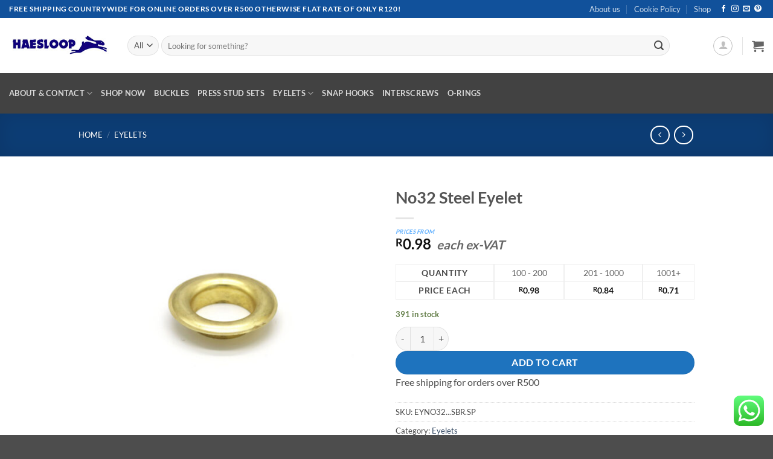

--- FILE ---
content_type: text/css;charset=UTF-8
request_url: https://www.haesloop.co.za/?code-snippets-css=1&ver=6
body_size: 123
content:
.woocommerce .from-label{display:block;font-size:.4em;color:#66b3ff;font-style:italic;margin-bottom:4px;letter-spacing:.3px}

--- FILE ---
content_type: text/javascript; charset=utf-8
request_url: https://www.haesloop.co.za/wp-content/plugins/click-to-chat-pro/public/assets/js/pro.js?ver=2.15
body_size: 7996
content:
/*! For license information please see pro.js.LICENSE.txt */
(()=>{function t(){"use strict";var i=a(),l=i.m(t),s=(Object.getPrototypeOf?Object.getPrototypeOf(l):l.__proto__).constructor;function _(t){var e="function"==typeof t&&t.constructor;return!!e&&(e===s||"GeneratorFunction"===(e.displayName||e.name))}var f={throw:1,return:2,break:3,continue:3};function d(t){var n,r;return function(o){n||(n={stop:function(){return r(o.a,2)},catch:function(){return o.v},abrupt:function(t,e){return r(o.a,f[t],e)},delegateYield:function(t,c,a){return n.resultName=c,r(o.d,e(t),a)},finish:function(t){return r(o.f,t)}},r=function(t,e,r){o.p=n.prev,o.n=n.next;try{return t(e,r)}finally{n.next=o.n}}),n.resultName&&(n[n.resultName]=o.v,n.resultName=void 0),n.sent=o.v,n.next=o.n;try{return t.call(this,n)}finally{o.p=n.prev,o.n=n.next}}}return(t=function(){return{wrap:function(t,e,n,r){return i.w(d(t),e,n,r&&r.reverse())},isGeneratorFunction:_,mark:i.m,awrap:function(t,e){return new u(t,e)},AsyncIterator:c,async:function(t,e,n,c,a){return(_(e)?o:r)(d(t),e,n,c,a)},keys:n,values:e}})()}function e(t){if(null!=t){var e=t["function"==typeof Symbol&&Symbol.iterator||"@@iterator"],n=0;if(e)return e.call(t);if("function"==typeof t.next)return t;if(!isNaN(t.length))return{next:function(){return t&&n>=t.length&&(t=void 0),{value:t&&t[n++],done:!t}}}}throw new TypeError(h(t)+" is not iterable")}function n(t){var e=Object(t),n=[];for(var r in e)n.unshift(r);return function t(){for(;n.length;)if((r=n.pop())in e)return t.value=r,t.done=!1,t;return t.done=!0,t}}function r(t,e,n,r,c){var a=o(t,e,n,r,c);return a.next().then((function(t){return t.done?t.value:a.next()}))}function o(t,e,n,r,o){return new c(a().w(t,e,n,r),o||Promise)}function c(t,e){function n(r,o,c,a){try{var i=t[r](o),l=i.value;return l instanceof u?e.resolve(l.v).then((function(t){n("next",t,c,a)}),(function(t){n("throw",t,c,a)})):e.resolve(l).then((function(t){i.value=t,c(i)}),(function(t){return n("throw",t,c,a)}))}catch(t){a(t)}}var r;this.next||(i(c.prototype),i(c.prototype,"function"==typeof Symbol&&Symbol.asyncIterator||"@asyncIterator",(function(){return this}))),i(this,"_invoke",(function(t,o,c){function a(){return new e((function(e,r){n(t,c,e,r)}))}return r=r?r.then(a,a):a()}),!0)}function a(){var t,e,n="function"==typeof Symbol?Symbol:{},r=n.iterator||"@@iterator",o=n.toStringTag||"@@toStringTag";function c(n,r,o,c){var a=r&&r.prototype instanceof l?r:l,s=Object.create(a.prototype);return i(s,"_invoke",function(n,r,o){var c,a,i,l=0,s=o||[],_=!1,f={p:0,n:0,v:t,a:d,f:d.bind(t,4),d:function(e,n){return c=e,a=0,i=t,f.n=n,u}};function d(n,r){for(a=n,i=r,e=0;!_&&l&&!o&&e<s.length;e++){var o,c=s[e],d=f.p,h=c[2];n>3?(o=h===r)&&(i=c[(a=c[4])?5:(a=3,3)],c[4]=c[5]=t):c[0]<=d&&((o=n<2&&d<c[1])?(a=0,f.v=r,f.n=c[1]):d<h&&(o=n<3||c[0]>r||r>h)&&(c[4]=n,c[5]=r,f.n=h,a=0))}if(o||n>1)return u;throw _=!0,r}return function(o,s,h){if(l>1)throw TypeError("Generator is already running");for(_&&1===s&&d(s,h),a=s,i=h;(e=a<2?t:i)||!_;){c||(a?a<3?(a>1&&(f.n=-1),d(a,i)):f.n=i:f.v=i);try{if(l=2,c){if(a||(o="next"),e=c[o]){if(!(e=e.call(c,i)))throw TypeError("iterator result is not an object");if(!e.done)return e;i=e.value,a<2&&(a=0)}else 1===a&&(e=c.return)&&e.call(c),a<2&&(i=TypeError("The iterator does not provide a '"+o+"' method"),a=1);c=t}else if((e=(_=f.n<0)?i:n.call(r,f))!==u)break}catch(e){c=t,a=1,i=e}finally{l=1}}return{value:e,done:_}}}(n,o,c),!0),s}var u={};function l(){}function s(){}function _(){}e=Object.getPrototypeOf;var f=[][r]?e(e([][r]())):(i(e={},r,(function(){return this})),e),d=_.prototype=l.prototype=Object.create(f);function h(t){return Object.setPrototypeOf?Object.setPrototypeOf(t,_):(t.__proto__=_,i(t,o,"GeneratorFunction")),t.prototype=Object.create(d),t}return s.prototype=_,i(d,"constructor",_),i(_,"constructor",s),s.displayName="GeneratorFunction",i(_,o,"GeneratorFunction"),i(d),i(d,o,"Generator"),i(d,r,(function(){return this})),i(d,"toString",(function(){return"[object Generator]"})),(a=function(){return{w:c,m:h}})()}function i(t,e,n,r){var o=Object.defineProperty;try{o({},"",{})}catch(t){o=0}i=function(t,e,n,r){if(e)o?o(t,e,{value:n,enumerable:!r,configurable:!r,writable:!r}):t[e]=n;else{var c=function(e,n){i(t,e,(function(t){return this._invoke(e,n,t)}))};c("next",0),c("throw",1),c("return",2)}},i(t,e,n,r)}function u(t,e){this.v=t,this.k=e}function l(t,e,n,r,o,c,a){try{var i=t[c](a),u=i.value}catch(t){return void n(t)}i.done?e(u):Promise.resolve(u).then(r,o)}function s(t,e){return function(t){if(Array.isArray(t))return t}(t)||function(t,e){var n=null==t?null:"undefined"!=typeof Symbol&&t[Symbol.iterator]||t["@@iterator"];if(null!=n){var r,o,c,a,i=[],u=!0,l=!1;try{if(c=(n=n.call(t)).next,0===e){if(Object(n)!==n)return;u=!1}else for(;!(u=(r=c.call(n)).done)&&(i.push(r.value),i.length!==e);u=!0);}catch(t){l=!0,o=t}finally{try{if(!u&&null!=n.return&&(a=n.return(),Object(a)!==a))return}finally{if(l)throw o}}return i}}(t,e)||f(t,e)||function(){throw new TypeError("Invalid attempt to destructure non-iterable instance.\nIn order to be iterable, non-array objects must have a [Symbol.iterator]() method.")}()}function _(t,e){var n="undefined"!=typeof Symbol&&t[Symbol.iterator]||t["@@iterator"];if(!n){if(Array.isArray(t)||(n=f(t))||e&&t&&"number"==typeof t.length){n&&(t=n);var r=0,o=function(){};return{s:o,n:function(){return r>=t.length?{done:!0}:{done:!1,value:t[r++]}},e:function(t){throw t},f:o}}throw new TypeError("Invalid attempt to iterate non-iterable instance.\nIn order to be iterable, non-array objects must have a [Symbol.iterator]() method.")}var c,a=!0,i=!1;return{s:function(){n=n.call(t)},n:function(){var t=n.next();return a=t.done,t},e:function(t){i=!0,c=t},f:function(){try{a||null==n.return||n.return()}finally{if(i)throw c}}}}function f(t,e){if(t){if("string"==typeof t)return d(t,e);var n={}.toString.call(t).slice(8,-1);return"Object"===n&&t.constructor&&(n=t.constructor.name),"Map"===n||"Set"===n?Array.from(t):"Arguments"===n||/^(?:Ui|I)nt(?:8|16|32)(?:Clamped)?Array$/.test(n)?d(t,e):void 0}}function d(t,e){(null==e||e>t.length)&&(e=t.length);for(var n=0,r=Array(e);n<e;n++)r[n]=t[n];return r}function h(t){return h="function"==typeof Symbol&&"symbol"==typeof Symbol.iterator?function(t){return typeof t}:function(t){return t&&"function"==typeof Symbol&&t.constructor===Symbol&&t!==Symbol.prototype?"symbol":typeof t},h(t)}!function(e){function n(){var n=document.querySelector(".ht-ctc-chat"),r=window.location.href,o=document.title||"",c={},a={},i="",u=0,f={},d="";function m(){localStorage.getItem("ht_ctc_storage")&&(f=localStorage.getItem("ht_ctc_storage"),f=JSON.parse(f))}function y(t){return!!f[t]&&f[t]}function p(t,e){m(),f[t]=e;var n=JSON.stringify(f);localStorage.setItem("ht_ctc_storage",n)}m(),function(){if("undefined"!=typeof ht_ctc_chat_var)c=ht_ctc_chat_var;else try{var t=document.querySelector(".ht_ctc_chat_data");if(t){var e=t.getAttribute("data-settings");c=JSON.parse(e)}else c={}}catch(t){c={}}}(),function(){"undefined"!=typeof ht_ctc_variables?a=ht_ctc_variables:(a={},setTimeout((function(){a="undefined"!=typeof ht_ctc_variables?ht_ctc_variables:{}}),2e3))}();var v,g,b,S=L();function w(t){var e="",n=t+"_data",r=document.querySelector("."+n);if(void 0!==window[t])e=window[t];else try{if(r){var o=r.getAttribute("data-settings");e=JSON.parse(o)}}catch(t){e={}}return r&&r.remove(),e}document.dispatchEvent(new CustomEvent("ht_ctc_pro_init",{detail:{ht_ctc_storage:f,ctc_setItem:p,ctc_getItem:y}})),v=document.querySelectorAll(".ht_ctc_multi_agent"),g=w("ht_ctc_multi_agent_main"),b="yes",v.forEach((function(t,e){var n=w(t.getAttribute("data-key")),r=L().getDay();0===r&&(r=7);for(var o=[],c=r;c<=7;c++)o.push(c);if(7!==o.length)for(var a=7-o.length,i=1;i<=a;i++)o.push(i);var u="yes";if(n.timings&&"always"===n.timings)u="yes";else if(n.timings&&"set"===n.timings)if(n.time_sets){u="no";var l=n.time_sets,s=T(),_=1;l.forEach((function(t){t.stm<=s&&s<=t.etm&&1===_&&(u="yes",_++)}))}else u="no",b="no";function f(e){t.style.order="1";var r=t.querySelector(".g_multi_box");r&&(r.style.opacity="0.5");var o=t.querySelector(".ctc_g_agent_tags");o&&(o.style.color="unset"),"nochat"===e&&(t.style.pointerEvents="none");var c=function(){var t="";if(n.time_sets){var e=T(),r=n.time_sets,o="",c=1;if(r.forEach((function(t){e<=t.stm&&1===c&&(o=t.stm,c++)})),""===o)var a=10080-e+r[0].stm;else a=o-e;(t=a)<60?t=(t=Math.round(t))+" "+(t<2?g.ctc_minute:g.ctc_minutes):24>(t/=60)?t=(t=Math.round(t))+" "+(t<2?g.ctc_hour:g.ctc_hours):(t/=24,t=(t=Math.round(t))+" "+(t<2?g.ctc_day:g.ctc_days))}return t}();if("no"!==b){var a=t.querySelector(".ctc_g_agent_tags .ctc_agent_next_time");a&&(a.insertAdjacentHTML("beforeend",c),a.style.display="flex")}}"no"===u&&g.agent_offline&&("chat"===g.agent_offline?f("chat"):"nochat"===g.agent_offline?f("nochat"):t.remove())}));var x=c.hook_v?c.hook_v:"";c.hook_url&&c.hook_url;document.addEventListener("ht_ctc_event_number",(function(t){try{if((c=t.detail.ctc).r_nums&&c.r_nums[0])if(void 0===c.r_sqx||""===c.r_sqx||isNaN(c.r_sqx)){var e=c.r_nums,n=Math.floor(Math.random()*e.length);c.number=e[n]}else{var r=c.r_nums.length,o=c.r_sqx;o>=r&&(o=0);var a=c.r_nums[o];c.number=a,o>=r&&(o=0),c.r_sqx=o,function(t){try{void 0===c.r_sqx||isNaN(c.r_sqx)||fetch(c.ajaxurl,{method:"POST",headers:{"Content-Type":"application/x-www-form-urlencoded"},body:new URLSearchParams({action:"ctc_pro_update_r_sqx",r_sqx:t,nonce:c.nonce})}).then((function(t){return t.json()})).then((function(e){try{e.success&&(c.r_sqx=Number(t))}catch(t){}})).catch((function(t){}))}catch(t){}}(++o)}}catch(t){}})),function(){try{if(!c.r_sqx)return;if(0!==u)return;u++,fetch(c.ajaxurl,{method:"POST",headers:{"Content-Type":"application/x-www-form-urlencoded"},body:new URLSearchParams({action:"ctc_pro_get_r_sqx",nonce:c.nonce})}).then((function(t){return t.json()})).then((function(t){try{t.success?c.r_sqx=t.data:c.r_sqx=""}catch(t){c.r_sqx=""}})).catch((function(t){c.r_sqx=""}))}catch(t){c.r_sqx=""}}(),n&&n.addEventListener("click",(function(t){if(t.target.closest(".ht_ctc_chat_greetings_for_forum_link")){var e=document.querySelector(".ht_ctc_chat_greetings_forum_link");e&&e.click();var n=document.getElementById("ctc_pro_greetings_form");if(n&&!n.checkValidity())n.querySelectorAll('[type="checkbox"][required]:not(:checked)').forEach((function(t){var e=t.closest("div");e&&(e.style.transition="opacity 0.2s",e.style.opacity="0",setTimeout((function(){e.style.opacity="1"}),100))}))}}));var k,q,E=document.querySelector("#ctc_opt_g_form");if(E){var A=document.querySelector(".ctc_opt_g_form");y("g_optin")?(E.checked=!0,A&&(A.style.display="none")):E.required=!0,E.addEventListener("change",(function(t){t.target.checked&&(A&&e(A).hide(500),p("g_optin","y"))}))}document.querySelector(".ht_ctc_g_form_field_hidden")&&document.querySelectorAll(".ht_ctc_g_form_field_hidden").forEach((function(t,e){var n=t.value;n=O(n),t.value=n}));function O(t){var e=c.chat_number&&""!==c.chat_number?c.chat_number:c.number;try{var n=(t=(t=(t=t.replace("{number}",e)).replace("{title}",o)).replace("{url}",r)).match(/\[\[(.*?)\]\]/g);n&&n.forEach((function(e){var n=e.replace("[[","").replace("]]","");t=t.replace(e,function(t){var e="; "+document.cookie,n=e.split("; "+t+"=");return 2===n.length?n.pop().split(";").shift():""}(n))})),(n=t.match(/\[(.*?)\]/g))&&n.forEach((function(e){var n=e.replace("[","").replace("]","");t=t.replace(e,function(t){var e=window.location.href;t=t.replace(/[\]]/g,"\\$&");var n=new RegExp("[?&]"+t+"(=([^&#]*)|&|#|$)").exec(e);if(!n)return"";if(!n[2])return"";return decodeURIComponent(n[2].replace(/\+/g," "))}(n))}))}catch(t){}return t}function L(){var t=new Date,e=t.getTime()+6e4*t.getTimezoneOffset(),n=c.tz||"0",r=parseFloat(n);return new Date(e+36e5*r)}function T(){var t=L(),e=t.getDay();return 0===e&&(e=7),60*(24*(e-1)+t.getHours())+t.getMinutes()}function j(t){var e=t;try{e=decodeURI(t)}catch(t){}return e}n&&n.addEventListener("click",(function(t){if(t.target.closest(".ht_ctc_chat_greetings_box_link_multi")){t.preventDefault();var n=document.querySelector("#ctc_opt_multi");n?(n.checked||y("g_optin")?r():e(".ctc_opt_in").show(400).fadeOut("1").fadeIn("1"),n.dataset.listenerAttached||(n.addEventListener("change",(function(){this.checked&&(e(".ctc_opt_in").hide(100),p("g_optin","y"),setTimeout((function(){r()}),500))})),n.dataset.listenerAttached="true")):r()}function r(){var t=document.querySelector(".ctc_g_content"),n=null==t?void 0:t.getAttribute("data-agentstyle");t&&("card-1"===n?(t.style.padding="4px 0px",t.style.backgroundColor="#f8f8f8"):"7_1"===n&&(t.style.padding="4px 0px 8px 0px"));var r=document.querySelector(".ctc_g_sentbutton");r&&(r.style.display="none");var o=document.querySelector(".ctc_g_message_box"),c=document.querySelector(".ctc_g_heading_for_main_content");o&&("card-1"===n?(o.classList.remove("ctc_g_message_box"),o.style.backgroundColor="",o.style.textAlign="inherit",o.style.padding="4px 0px",c&&c.appendChild(o)):"7_1"===n&&(o.style.backgroundColor="",o.style.textAlign="center",o.style.padding="4px 0px")),e(".ctc_g_agents").slideToggle("slow",(function(){}))}})),function(){var t=document.querySelector(".add_ctc_chat"),r=document.querySelector("#ctc_opt_multi");t&&((r&&r.checked||y("g_optin"))&&(t.classList.add("ctc_chat"),t.classList.remove("add_ctc_chat")),n&&n.addEventListener("click",(function(t){t.target.closest(".add_ctc_chat")&&e(".ctc_opt_in").show(400).fadeOut("1").fadeIn("1")})),r&&!r.dataset.listenerAttached&&(r.addEventListener("change",(function(){this.checked&&(e(".ctc_opt_in").hide(100),p("g_optin","y"),document.querySelectorAll(".add_ctc_chat").forEach((function(t){t.classList.add("ctc_chat"),t.classList.remove("add_ctc_chat")})))})),r.dataset.listenerAttached="true"))}(),k="no",n&&n.addEventListener("submit",(function(e){var n=e.target.closest(".ctc_pro_greetings_form");if(n&&(e.preventDefault(),"yes"!==k)){k="yes",setTimeout((function(){k="no"}),2500),function(){try{document.querySelectorAll(".ctc_g_its_checkbox").forEach((function(t){if(t.checked){var e,n=null===(e=t.parentElement)||void 0===e?void 0:e.children;n&&Array.from(n).forEach((function(e){e!==t&&"INPUT"===e.tagName&&"hidden"===e.type&&(e.disabled=!0)}))}}))}catch(t){}}();var a=[];n.querySelectorAll(".ht_ctc_g_form_field").forEach((function(t){t.name&&(t.classList.contains("ctc_g_hidden_for_checkbox")||("checkbox"!==t.type&&"radio"!==t.type||t.checked)&&a.push({name:t.name,value:t.value}))}));var i=c.pre_filled,u=function(){if(!document.querySelector(".ctc_g_field_add_to_prefilled"))return"";var t=c.pre_filled,e=document.querySelector(".ctc_pro_greetings_form"),n=e?e.querySelectorAll(".ctc_g_field_add_to_prefilled"):[],r=new FormData;n.forEach((function(t){("checkbox"!==t.type&&"radio"!==t.type||t.checked)&&t.name&&r.append(t.name,t.value)}));var o,a="\n",i=_(r.entries());try{for(i.s();!(o=i.n()).done;){var u=s(o.value,2),l=u[0],f=u[1],d=".ctc_pro_greetings_form [name='".concat(l,"']"),h=document.querySelector(d),m=l;h&&h.hasAttribute("data-name")&&(m=h.getAttribute("data-name")),""!==f&&(a+="".concat(m,": ").concat(f,"\n"))}}catch(t){i.e(t)}finally{i.f()}return t+=a,c.pre_filled=t,t}();c.prefix_pre_filled=u;var f=document.querySelector(".greetings-pro-1"),d=document.querySelector(".greetings-pro-2"),h=document.querySelector(".greetings-pro-3");d&&h?(d.style.display="block",f.style.display="none"):(document.querySelectorAll(".ht_ctc_chat_greetings_forum_link").forEach((function(t){t.classList.add("ht_ctc_chat_greetings_box_link")})),setTimeout((function(){document.querySelectorAll(".ht_ctc_chat_greetings_box_link").forEach((function(t){t.click()}))}),20),setTimeout((function(){document.querySelectorAll(".ht_ctc_chat_greetings_forum_link").forEach((function(t){t.classList.remove("ht_ctc_chat_greetings_box_link")})),c.pre_filled=i}),500)),function(e){c.ajaxurl&&c.g1_form_email&&function(e){var n,r=(null===(n=document.querySelector(".ctc_g_form_keys #ht_ctc_pro_greetings_nonce"))||void 0===n?void 0:n.value)||"",o=new URLSearchParams;o.append("action","ctc_pro_greetings_form"),o.append("nonce",r),e.forEach((function(t,e){var n,r;o.append("form_data[".concat(e,"][name]"),null!==(n=null==t?void 0:t.name)&&void 0!==n?n:""),o.append("form_data[".concat(e,"][value]"),null!==(r=null==t?void 0:t.value)&&void 0!==r?r:"")})),fetch(c.ajaxurl,{method:"POST",headers:{"Content-Type":"application/x-www-form-urlencoded"},body:o.toString()}).then(function(){var e,n=(e=t().mark((function e(n){var r;return t().wrap((function(t){for(;;)switch(t.prev=t.next){case 0:return t.next=2,n.text();case 2:return r=t.sent,t.prev=3,t.abrupt("return",JSON.parse(r));case 7:return t.prev=7,t.t0=t.catch(3),t.abrupt("return",r);case 10:case"end":return t.stop()}}),e,null,[[3,7]])})),function(){var t=this,n=arguments;return new Promise((function(r,o){var c=e.apply(t,n);function a(t){l(c,r,o,a,i,"next",t)}function i(t){l(c,r,o,a,i,"throw",t)}a(void 0)}))});function r(t){return n.apply(this,arguments)}return r}()).then((function(t){})).catch((function(t){}))}(e),c.g1_form_webhook&&function(t){var e,n=c.g1_form_webhook,a={},i=_(t.values());try{for(i.s();!(e=i.n()).done;){var u=e.value,l=u.name,s=u.value;a[l]=s}}catch(t){i.e(t)}finally{i.f()}var f=j(r);a.ctc_page_url=f;var d,h=L();a.ctc_wp_date=h.toDateString(),a.ctc_wp_time=h.getHours()+":"+h.getMinutes()+":"+h.getSeconds(),a.ctc_page_title=o,d="json"===c.webhook_format?a:JSON.stringify(a),fetch(n,{method:"POST",headers:{"Content-Type":"json"===c.webhook_format?"application/json":"text/plain"},body:"json"===c.webhook_format?JSON.stringify(d):d}).then((function(t){return t.text()})).then((function(t){})).catch((function(t){}))}(e)}(a),function(){try{document.querySelectorAll(".ctc_g_hidden_for_checkbox").forEach((function(t){t.disabled=!1}))}catch(t){}}()}})),document.addEventListener("ht_ctc_event_hook",(function(t){(c=t.detail.ctc).chat_number&&""!==c.chat_number?c.chat_number:t.detail.number;var e=L(),n=e.toDateString()+", "+e.getHours()+":"+e.getMinutes()+":"+e.getSeconds();if(c.hook_url){var o=c.hook_url?c.hook_url:"",a=j(r);if(o=O(o=(o=o.replace(/\{url}/gi,a)).replace(/\{time}/gi,n)),c.hook_v){var i={},u=1;x.forEach((function(t){t=O(t=(t=t.replace(/\{url}/gi,a)).replace(/\{time}/gi,n)),i["value"+u]=t,u++})),c.hook_url=o,c.hook_v=i}}})),document.addEventListener("ht_ctc_event_display",(function(t){if(c=t.detail.ctc,d=t.detail.online_content,c.display_user_base&&(i=function(t){i="no";var e=(c=t.detail.ctc).display_user_base?c.display_user_base:"",n="logged_out";return document.querySelector("body").classList.contains("logged-in")&&(n="logged_in"),"logged_in"===e?"logged_in"===n?i="yes":c.ajaxurl&&fetch(c.ajaxurl,{method:"POST",headers:{"Content-Type":"application/x-www-form-urlencoded"},body:new URLSearchParams({action:"ctc_pro_is_user_logged_in",nonce:c.nonce||""})}).then((function(t){return t.json()})).then((function(t){t.success&&"yes"===t.data&&(i="yes")})).catch((function(t){})):"logged_out"===e&&"logged_out"===n&&(i="yes"),i}(t)),"no"!==i)if(a.display_countries_list&&a.display_countries_list.length>0){document.dispatchEvent(new CustomEvent("ht_ctc_event_display_country_base",{detail:{ctc:c,ctc_setItem:p,ctc_getItem:y}}));var n=0,r=setInterval((function(){n++,a.country_code&&(a.country_code.length>0&&(i=a.display_countries_list.includes(a.country_code)?"yes":"no"),clearInterval(r),o()),n>40&&(clearInterval(r),o())}),200)}else o();function o(){"no"!==i&&function(t){c=t.detail.ctc;var n,r=t.detail.display_chat,o=t.detail.ht_ctc_chat,a="",i=c.bh,u=(S.getDay(),S.getHours()),l=S.getMinutes();if("always"===i)a="yes";else if("timebase"===i){var s=S.getDay();if(a="yes",c.bh_time_sets){a="no";var _=c.bh_time_sets,f=T(),h=1;_.forEach((function(t){t.stm<=f&&f<=t.etm&&1==h&&(a="yes",h++)}))}else{0===s&&(s=7);var m="d"+s;if(c[m]){var y=m+"_et";if(c[p=m+"_st"]&&c[y]){var p=c[p],v=(y=c[y],p.split(":")),g=y.split(":"),b=v[0],w=v[1],x=g[0],k=g[1];b=b.padStart(2,"0"),w=w.padStart(2,"0"),x=x.padStart(2,"0"),k=k.padStart(2,"0"),u=String(u).padStart(2,"0"),l=String(l).padStart(2,"0"),b<=u&&u<=x?(a="yes",b===u?w>l&&(a="no"):u===x&&l>k&&(a="no")):a="no"}else a="yes"}else a="no"}}function q(){if(""!==c.timedelay||""!==c.scroll){if(""!==c.timedelay&&setTimeout((function(){r(o)}),1e3*c.timedelay),""!==c.scroll){var t=function(){var e=document.documentElement,n=document.body,a="scrollTop",i="scrollHeight";(e[a]||n[a])/((e[i]||n[i])-e.clientHeight)*100>=c.scroll&&(r(o),window.removeEventListener("scroll",t))};window.addEventListener("scroll",t,!1)}}else r(o)}function E(){var t=document.querySelector(".ctc_woo_schedule");if(t){var e=t.getAttribute("data-dt");t.style.display=e}}"yes"===a?(q(),E(),void 0!==d&&d()):"no"===a&&(c.off_cta&&document.querySelectorAll(".ht-ctc-chat .ctc_cta, .ctc_chat.ctc_woo_schedule .ctc_cta").forEach((function(t){t.textContent=c.off_cta})),c.off_num&&(c.number=c.off_num,c.r_nums=""),c.off_hide||(q(),E()),(n=document.querySelector(".for_greetings_header_image_badge"))&&(c.offline_badge_color&&(n.classList.add("g_header_badge_online"),document.querySelectorAll(".g_header_badge_online").forEach((function(t){t.style.backgroundColor=c.offline_badge_color}))),e(".for_greetings_header_image_badge").show()))}(t)}})),document.addEventListener("ht_ctc_event_after_chat_displayed",(function(t){c=t.detail.ctc;var e=t.detail.greetings_open;t.detail.greetings_close;if(c.g_no_reopen&&"user_closed"===y("g_user_action"));else if(c.g_time_action&&setTimeout((function(){e("time_action")}),1e3*c.g_time_action),c.g_scroll_action){var n=function(){var t=document.documentElement,r=document.body,o="scrollTop",a="scrollHeight";(t[o]||r[o])/((t[a]||r[a])-t.clientHeight)*100>=c.g_scroll_action&&(e("scroll_action"),window.removeEventListener("scroll",n))};window.addEventListener("scroll",n,!1)}if(document.querySelector(".ctc_greetings_now")&&"IntersectionObserver"in window){var r=window.innerHeight/4*-1,o=(r=parseInt(r))+"px";o=String(o);var a=new IntersectionObserver((function(t){t.forEach((function(t){t.isIntersecting&&(e("now"),a.unobserve(t.target))}))}),{rootMargin:o});document.querySelectorAll(".ctc_greetings_now").forEach((function(t){a.observe(t,{subtree:!0,childList:!0})}))}})),document.addEventListener("ht_ctc_event_apply_variables",(function(t){var e=t.detail.variables;e=O(e),window.apply_variables_value=e})),document.addEventListener("ht_ctc_event_analytics",(function(t){var e=c.chat_number&&""!==c.chat_number?c.chat_number:c.number;if(c.gads_conversation){var n=window.dataLayer;if("object"===h(n)){"undefined"==typeof gtag&&(window.gtag=function(){n.push(arguments)});var i={send_to:c.gads_conversation};a.g_ads_params&&a.g_ads_params.forEach((function(t){if(a[t]){var e=a[t],n=O(e.key),r=O(e.value);i[n]=r}})),gtag("event","conversion",i)}}var u=c.nonce||"";if(c.fb_conversion){var l=c.pixel_event_name&&""!==c.pixel_event_name?c.pixel_event_name:"Click to Chat by HoliThemes",s=a.pixel_event_type&&""!==a.pixel_event_type?a.pixel_event_type:"trackCustom",_={};a.pixel_params&&a.pixel_params.forEach((function(t){if(a[t]){var e=a[t],n=e.key,r=e.value;n=O(n),r=O(r),_[n]=r}}));var f=c.ctc_pixel_event_id&&""!==c.ctc_pixel_event_id?c.ctc_pixel_event_id:"",d=new URLSearchParams({action:"ctc_pro_capi",nonce:u,pixel_event_name:l,event_source_url:r,event_id:f,title:o,number:e,pixel_track:s});d.set("pixel_params",JSON.stringify(_)),fetch(c.ajaxurl,{method:"POST",headers:{"Content-Type":"application/x-www-form-urlencoded"},body:d}).then((function(t){return t.json()})).then((function(t){})).catch((function(t){}))}})),(q=document.querySelector(".ht_ctc_chat_greetings_box_layout"))&&(q.style.backgroundColor="unset"),T()}"loading"===document.readyState?document.addEventListener("DOMContentLoaded",n):n()}(jQuery)})();